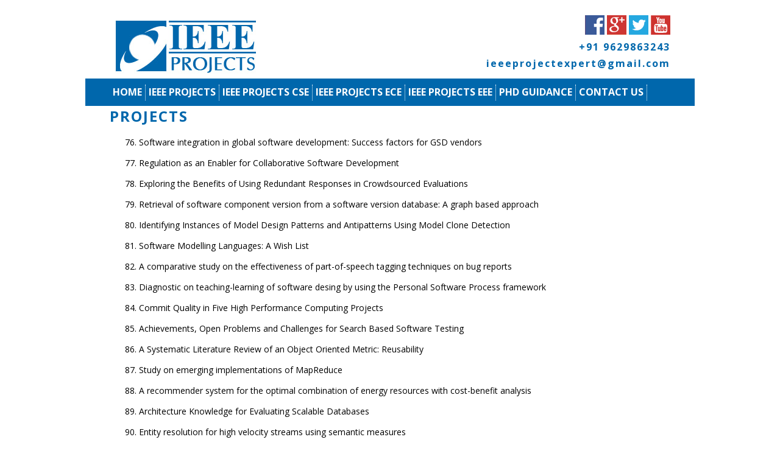

--- FILE ---
content_type: text/html; charset=UTF-8
request_url: https://ieeeproject.org/project/page/4/
body_size: 9943
content:
<!DOCTYPE html>
<html>
<head> 
		<meta http-equiv="Content-Type" content="text/html; charset=utf-8" />
		
		<link href="https://ieeeproject.org/wp-content/themes/ieeeproject/images/favicon.png" rel="icon" type="image/png" />
		<link href="https://ieeeproject.org/wp-content/themes/ieeeproject/style.css" rel="stylesheet" type="text/css" />
		<link  href="https://ieeeproject.org/wp-content/themes/ieeeproject/flowplayer/skin/minimalist.css" rel="stylesheet" type="text/css">
		<script type="text/javascript" src="https://ieeeproject.org/wp-content/themes/ieeeproject/scripts/jquery-1.7.1.min.js"></script>
		<script type="text/javascript" src="https://ieeeproject.org/wp-content/themes/ieeeproject/scripts/responsiveslides.min.js"></script>
		<script type="text/javascript" src="https://ieeeproject.org/wp-content/themes/ieeeproject/flowplayer/flowplayer.min.js"></script>
		<script type="text/javascript" src="https://ieeeproject.org/wp-content/themes/ieeeproject/scripts/jquery.marquee.min.js"></script>
		<script type="text/javascript">
			$(document).ready(function() {				
				$("#SliderSlides").responsiveSlides({        			
        			speed: 800        			
      			});
      			$('#MenuButton').on('click', function(){
      				$(this).next('ul').toggle();
      			});
			});
		</script>
		<meta name='robots' content='index, follow, max-image-preview:large, max-snippet:-1, max-video-preview:-1' />

	<!-- This site is optimized with the Yoast SEO plugin v22.3 - https://yoast.com/wordpress/plugins/seo/ -->
	<title>Projects Archive | Page 4 of 164 | IEEE Projects</title>
	<link rel="canonical" href="https://ieeeproject.org/project/page/4/" />
	<link rel="prev" href="https://ieeeproject.org/project/page/3/" />
	<link rel="next" href="https://ieeeproject.org/project/page/5/" />
	<meta property="og:locale" content="en_US" />
	<meta property="og:type" content="website" />
	<meta property="og:title" content="Projects Archive | Page 4 of 164 | IEEE Projects" />
	<meta property="og:url" content="https://ieeeproject.org/project/" />
	<meta property="og:site_name" content="IEEE Projects" />
	<meta name="twitter:card" content="summary_large_image" />
	<script type="application/ld+json" class="yoast-schema-graph">{"@context":"https://schema.org","@graph":[{"@type":"CollectionPage","@id":"https://ieeeproject.org/project/","url":"https://ieeeproject.org/project/page/4/","name":"Projects Archive | Page 4 of 164 | IEEE Projects","isPartOf":{"@id":"https://ieeeproject.org/#website"},"breadcrumb":{"@id":"https://ieeeproject.org/project/page/4/#breadcrumb"},"inLanguage":"en-US"},{"@type":"BreadcrumbList","@id":"https://ieeeproject.org/project/page/4/#breadcrumb","itemListElement":[{"@type":"ListItem","position":1,"name":"Home","item":"https://ieeeproject.org/"},{"@type":"ListItem","position":2,"name":"Projects"}]},{"@type":"WebSite","@id":"https://ieeeproject.org/#website","url":"https://ieeeproject.org/","name":"IEEE Projects","description":"","potentialAction":[{"@type":"SearchAction","target":{"@type":"EntryPoint","urlTemplate":"https://ieeeproject.org/?s={search_term_string}"},"query-input":"required name=search_term_string"}],"inLanguage":"en-US"}]}</script>
	<!-- / Yoast SEO plugin. -->


<link rel="alternate" type="application/rss+xml" title="IEEE Projects &raquo; Projects Feed" href="https://ieeeproject.org/project/feed/" />
<script type="text/javascript">
/* <![CDATA[ */
window._wpemojiSettings = {"baseUrl":"https:\/\/s.w.org\/images\/core\/emoji\/14.0.0\/72x72\/","ext":".png","svgUrl":"https:\/\/s.w.org\/images\/core\/emoji\/14.0.0\/svg\/","svgExt":".svg","source":{"concatemoji":"https:\/\/ieeeproject.org\/wp-includes\/js\/wp-emoji-release.min.js?ver=6.4.7"}};
/*! This file is auto-generated */
!function(i,n){var o,s,e;function c(e){try{var t={supportTests:e,timestamp:(new Date).valueOf()};sessionStorage.setItem(o,JSON.stringify(t))}catch(e){}}function p(e,t,n){e.clearRect(0,0,e.canvas.width,e.canvas.height),e.fillText(t,0,0);var t=new Uint32Array(e.getImageData(0,0,e.canvas.width,e.canvas.height).data),r=(e.clearRect(0,0,e.canvas.width,e.canvas.height),e.fillText(n,0,0),new Uint32Array(e.getImageData(0,0,e.canvas.width,e.canvas.height).data));return t.every(function(e,t){return e===r[t]})}function u(e,t,n){switch(t){case"flag":return n(e,"\ud83c\udff3\ufe0f\u200d\u26a7\ufe0f","\ud83c\udff3\ufe0f\u200b\u26a7\ufe0f")?!1:!n(e,"\ud83c\uddfa\ud83c\uddf3","\ud83c\uddfa\u200b\ud83c\uddf3")&&!n(e,"\ud83c\udff4\udb40\udc67\udb40\udc62\udb40\udc65\udb40\udc6e\udb40\udc67\udb40\udc7f","\ud83c\udff4\u200b\udb40\udc67\u200b\udb40\udc62\u200b\udb40\udc65\u200b\udb40\udc6e\u200b\udb40\udc67\u200b\udb40\udc7f");case"emoji":return!n(e,"\ud83e\udef1\ud83c\udffb\u200d\ud83e\udef2\ud83c\udfff","\ud83e\udef1\ud83c\udffb\u200b\ud83e\udef2\ud83c\udfff")}return!1}function f(e,t,n){var r="undefined"!=typeof WorkerGlobalScope&&self instanceof WorkerGlobalScope?new OffscreenCanvas(300,150):i.createElement("canvas"),a=r.getContext("2d",{willReadFrequently:!0}),o=(a.textBaseline="top",a.font="600 32px Arial",{});return e.forEach(function(e){o[e]=t(a,e,n)}),o}function t(e){var t=i.createElement("script");t.src=e,t.defer=!0,i.head.appendChild(t)}"undefined"!=typeof Promise&&(o="wpEmojiSettingsSupports",s=["flag","emoji"],n.supports={everything:!0,everythingExceptFlag:!0},e=new Promise(function(e){i.addEventListener("DOMContentLoaded",e,{once:!0})}),new Promise(function(t){var n=function(){try{var e=JSON.parse(sessionStorage.getItem(o));if("object"==typeof e&&"number"==typeof e.timestamp&&(new Date).valueOf()<e.timestamp+604800&&"object"==typeof e.supportTests)return e.supportTests}catch(e){}return null}();if(!n){if("undefined"!=typeof Worker&&"undefined"!=typeof OffscreenCanvas&&"undefined"!=typeof URL&&URL.createObjectURL&&"undefined"!=typeof Blob)try{var e="postMessage("+f.toString()+"("+[JSON.stringify(s),u.toString(),p.toString()].join(",")+"));",r=new Blob([e],{type:"text/javascript"}),a=new Worker(URL.createObjectURL(r),{name:"wpTestEmojiSupports"});return void(a.onmessage=function(e){c(n=e.data),a.terminate(),t(n)})}catch(e){}c(n=f(s,u,p))}t(n)}).then(function(e){for(var t in e)n.supports[t]=e[t],n.supports.everything=n.supports.everything&&n.supports[t],"flag"!==t&&(n.supports.everythingExceptFlag=n.supports.everythingExceptFlag&&n.supports[t]);n.supports.everythingExceptFlag=n.supports.everythingExceptFlag&&!n.supports.flag,n.DOMReady=!1,n.readyCallback=function(){n.DOMReady=!0}}).then(function(){return e}).then(function(){var e;n.supports.everything||(n.readyCallback(),(e=n.source||{}).concatemoji?t(e.concatemoji):e.wpemoji&&e.twemoji&&(t(e.twemoji),t(e.wpemoji)))}))}((window,document),window._wpemojiSettings);
/* ]]> */
</script>
<style id='wp-emoji-styles-inline-css' type='text/css'>

	img.wp-smiley, img.emoji {
		display: inline !important;
		border: none !important;
		box-shadow: none !important;
		height: 1em !important;
		width: 1em !important;
		margin: 0 0.07em !important;
		vertical-align: -0.1em !important;
		background: none !important;
		padding: 0 !important;
	}
</style>
<link rel='stylesheet' id='wp-block-library-css' href='https://ieeeproject.org/wp-includes/css/dist/block-library/style.min.css?ver=6.4.7' type='text/css' media='all' />
<style id='classic-theme-styles-inline-css' type='text/css'>
/*! This file is auto-generated */
.wp-block-button__link{color:#fff;background-color:#32373c;border-radius:9999px;box-shadow:none;text-decoration:none;padding:calc(.667em + 2px) calc(1.333em + 2px);font-size:1.125em}.wp-block-file__button{background:#32373c;color:#fff;text-decoration:none}
</style>
<style id='global-styles-inline-css' type='text/css'>
body{--wp--preset--color--black: #000000;--wp--preset--color--cyan-bluish-gray: #abb8c3;--wp--preset--color--white: #ffffff;--wp--preset--color--pale-pink: #f78da7;--wp--preset--color--vivid-red: #cf2e2e;--wp--preset--color--luminous-vivid-orange: #ff6900;--wp--preset--color--luminous-vivid-amber: #fcb900;--wp--preset--color--light-green-cyan: #7bdcb5;--wp--preset--color--vivid-green-cyan: #00d084;--wp--preset--color--pale-cyan-blue: #8ed1fc;--wp--preset--color--vivid-cyan-blue: #0693e3;--wp--preset--color--vivid-purple: #9b51e0;--wp--preset--gradient--vivid-cyan-blue-to-vivid-purple: linear-gradient(135deg,rgba(6,147,227,1) 0%,rgb(155,81,224) 100%);--wp--preset--gradient--light-green-cyan-to-vivid-green-cyan: linear-gradient(135deg,rgb(122,220,180) 0%,rgb(0,208,130) 100%);--wp--preset--gradient--luminous-vivid-amber-to-luminous-vivid-orange: linear-gradient(135deg,rgba(252,185,0,1) 0%,rgba(255,105,0,1) 100%);--wp--preset--gradient--luminous-vivid-orange-to-vivid-red: linear-gradient(135deg,rgba(255,105,0,1) 0%,rgb(207,46,46) 100%);--wp--preset--gradient--very-light-gray-to-cyan-bluish-gray: linear-gradient(135deg,rgb(238,238,238) 0%,rgb(169,184,195) 100%);--wp--preset--gradient--cool-to-warm-spectrum: linear-gradient(135deg,rgb(74,234,220) 0%,rgb(151,120,209) 20%,rgb(207,42,186) 40%,rgb(238,44,130) 60%,rgb(251,105,98) 80%,rgb(254,248,76) 100%);--wp--preset--gradient--blush-light-purple: linear-gradient(135deg,rgb(255,206,236) 0%,rgb(152,150,240) 100%);--wp--preset--gradient--blush-bordeaux: linear-gradient(135deg,rgb(254,205,165) 0%,rgb(254,45,45) 50%,rgb(107,0,62) 100%);--wp--preset--gradient--luminous-dusk: linear-gradient(135deg,rgb(255,203,112) 0%,rgb(199,81,192) 50%,rgb(65,88,208) 100%);--wp--preset--gradient--pale-ocean: linear-gradient(135deg,rgb(255,245,203) 0%,rgb(182,227,212) 50%,rgb(51,167,181) 100%);--wp--preset--gradient--electric-grass: linear-gradient(135deg,rgb(202,248,128) 0%,rgb(113,206,126) 100%);--wp--preset--gradient--midnight: linear-gradient(135deg,rgb(2,3,129) 0%,rgb(40,116,252) 100%);--wp--preset--font-size--small: 13px;--wp--preset--font-size--medium: 20px;--wp--preset--font-size--large: 36px;--wp--preset--font-size--x-large: 42px;--wp--preset--spacing--20: 0.44rem;--wp--preset--spacing--30: 0.67rem;--wp--preset--spacing--40: 1rem;--wp--preset--spacing--50: 1.5rem;--wp--preset--spacing--60: 2.25rem;--wp--preset--spacing--70: 3.38rem;--wp--preset--spacing--80: 5.06rem;--wp--preset--shadow--natural: 6px 6px 9px rgba(0, 0, 0, 0.2);--wp--preset--shadow--deep: 12px 12px 50px rgba(0, 0, 0, 0.4);--wp--preset--shadow--sharp: 6px 6px 0px rgba(0, 0, 0, 0.2);--wp--preset--shadow--outlined: 6px 6px 0px -3px rgba(255, 255, 255, 1), 6px 6px rgba(0, 0, 0, 1);--wp--preset--shadow--crisp: 6px 6px 0px rgba(0, 0, 0, 1);}:where(.is-layout-flex){gap: 0.5em;}:where(.is-layout-grid){gap: 0.5em;}body .is-layout-flow > .alignleft{float: left;margin-inline-start: 0;margin-inline-end: 2em;}body .is-layout-flow > .alignright{float: right;margin-inline-start: 2em;margin-inline-end: 0;}body .is-layout-flow > .aligncenter{margin-left: auto !important;margin-right: auto !important;}body .is-layout-constrained > .alignleft{float: left;margin-inline-start: 0;margin-inline-end: 2em;}body .is-layout-constrained > .alignright{float: right;margin-inline-start: 2em;margin-inline-end: 0;}body .is-layout-constrained > .aligncenter{margin-left: auto !important;margin-right: auto !important;}body .is-layout-constrained > :where(:not(.alignleft):not(.alignright):not(.alignfull)){max-width: var(--wp--style--global--content-size);margin-left: auto !important;margin-right: auto !important;}body .is-layout-constrained > .alignwide{max-width: var(--wp--style--global--wide-size);}body .is-layout-flex{display: flex;}body .is-layout-flex{flex-wrap: wrap;align-items: center;}body .is-layout-flex > *{margin: 0;}body .is-layout-grid{display: grid;}body .is-layout-grid > *{margin: 0;}:where(.wp-block-columns.is-layout-flex){gap: 2em;}:where(.wp-block-columns.is-layout-grid){gap: 2em;}:where(.wp-block-post-template.is-layout-flex){gap: 1.25em;}:where(.wp-block-post-template.is-layout-grid){gap: 1.25em;}.has-black-color{color: var(--wp--preset--color--black) !important;}.has-cyan-bluish-gray-color{color: var(--wp--preset--color--cyan-bluish-gray) !important;}.has-white-color{color: var(--wp--preset--color--white) !important;}.has-pale-pink-color{color: var(--wp--preset--color--pale-pink) !important;}.has-vivid-red-color{color: var(--wp--preset--color--vivid-red) !important;}.has-luminous-vivid-orange-color{color: var(--wp--preset--color--luminous-vivid-orange) !important;}.has-luminous-vivid-amber-color{color: var(--wp--preset--color--luminous-vivid-amber) !important;}.has-light-green-cyan-color{color: var(--wp--preset--color--light-green-cyan) !important;}.has-vivid-green-cyan-color{color: var(--wp--preset--color--vivid-green-cyan) !important;}.has-pale-cyan-blue-color{color: var(--wp--preset--color--pale-cyan-blue) !important;}.has-vivid-cyan-blue-color{color: var(--wp--preset--color--vivid-cyan-blue) !important;}.has-vivid-purple-color{color: var(--wp--preset--color--vivid-purple) !important;}.has-black-background-color{background-color: var(--wp--preset--color--black) !important;}.has-cyan-bluish-gray-background-color{background-color: var(--wp--preset--color--cyan-bluish-gray) !important;}.has-white-background-color{background-color: var(--wp--preset--color--white) !important;}.has-pale-pink-background-color{background-color: var(--wp--preset--color--pale-pink) !important;}.has-vivid-red-background-color{background-color: var(--wp--preset--color--vivid-red) !important;}.has-luminous-vivid-orange-background-color{background-color: var(--wp--preset--color--luminous-vivid-orange) !important;}.has-luminous-vivid-amber-background-color{background-color: var(--wp--preset--color--luminous-vivid-amber) !important;}.has-light-green-cyan-background-color{background-color: var(--wp--preset--color--light-green-cyan) !important;}.has-vivid-green-cyan-background-color{background-color: var(--wp--preset--color--vivid-green-cyan) !important;}.has-pale-cyan-blue-background-color{background-color: var(--wp--preset--color--pale-cyan-blue) !important;}.has-vivid-cyan-blue-background-color{background-color: var(--wp--preset--color--vivid-cyan-blue) !important;}.has-vivid-purple-background-color{background-color: var(--wp--preset--color--vivid-purple) !important;}.has-black-border-color{border-color: var(--wp--preset--color--black) !important;}.has-cyan-bluish-gray-border-color{border-color: var(--wp--preset--color--cyan-bluish-gray) !important;}.has-white-border-color{border-color: var(--wp--preset--color--white) !important;}.has-pale-pink-border-color{border-color: var(--wp--preset--color--pale-pink) !important;}.has-vivid-red-border-color{border-color: var(--wp--preset--color--vivid-red) !important;}.has-luminous-vivid-orange-border-color{border-color: var(--wp--preset--color--luminous-vivid-orange) !important;}.has-luminous-vivid-amber-border-color{border-color: var(--wp--preset--color--luminous-vivid-amber) !important;}.has-light-green-cyan-border-color{border-color: var(--wp--preset--color--light-green-cyan) !important;}.has-vivid-green-cyan-border-color{border-color: var(--wp--preset--color--vivid-green-cyan) !important;}.has-pale-cyan-blue-border-color{border-color: var(--wp--preset--color--pale-cyan-blue) !important;}.has-vivid-cyan-blue-border-color{border-color: var(--wp--preset--color--vivid-cyan-blue) !important;}.has-vivid-purple-border-color{border-color: var(--wp--preset--color--vivid-purple) !important;}.has-vivid-cyan-blue-to-vivid-purple-gradient-background{background: var(--wp--preset--gradient--vivid-cyan-blue-to-vivid-purple) !important;}.has-light-green-cyan-to-vivid-green-cyan-gradient-background{background: var(--wp--preset--gradient--light-green-cyan-to-vivid-green-cyan) !important;}.has-luminous-vivid-amber-to-luminous-vivid-orange-gradient-background{background: var(--wp--preset--gradient--luminous-vivid-amber-to-luminous-vivid-orange) !important;}.has-luminous-vivid-orange-to-vivid-red-gradient-background{background: var(--wp--preset--gradient--luminous-vivid-orange-to-vivid-red) !important;}.has-very-light-gray-to-cyan-bluish-gray-gradient-background{background: var(--wp--preset--gradient--very-light-gray-to-cyan-bluish-gray) !important;}.has-cool-to-warm-spectrum-gradient-background{background: var(--wp--preset--gradient--cool-to-warm-spectrum) !important;}.has-blush-light-purple-gradient-background{background: var(--wp--preset--gradient--blush-light-purple) !important;}.has-blush-bordeaux-gradient-background{background: var(--wp--preset--gradient--blush-bordeaux) !important;}.has-luminous-dusk-gradient-background{background: var(--wp--preset--gradient--luminous-dusk) !important;}.has-pale-ocean-gradient-background{background: var(--wp--preset--gradient--pale-ocean) !important;}.has-electric-grass-gradient-background{background: var(--wp--preset--gradient--electric-grass) !important;}.has-midnight-gradient-background{background: var(--wp--preset--gradient--midnight) !important;}.has-small-font-size{font-size: var(--wp--preset--font-size--small) !important;}.has-medium-font-size{font-size: var(--wp--preset--font-size--medium) !important;}.has-large-font-size{font-size: var(--wp--preset--font-size--large) !important;}.has-x-large-font-size{font-size: var(--wp--preset--font-size--x-large) !important;}
.wp-block-navigation a:where(:not(.wp-element-button)){color: inherit;}
:where(.wp-block-post-template.is-layout-flex){gap: 1.25em;}:where(.wp-block-post-template.is-layout-grid){gap: 1.25em;}
:where(.wp-block-columns.is-layout-flex){gap: 2em;}:where(.wp-block-columns.is-layout-grid){gap: 2em;}
.wp-block-pullquote{font-size: 1.5em;line-height: 1.6;}
</style>
<link rel='stylesheet' id='contact-form-7-css' href='https://ieeeproject.org/wp-content/plugins/contact-form-7/includes/css/styles.css?ver=5.9.3' type='text/css' media='all' />
<link rel="https://api.w.org/" href="https://ieeeproject.org/wp-json/" /><link rel="EditURI" type="application/rsd+xml" title="RSD" href="https://ieeeproject.org/xmlrpc.php?rsd" />
<meta name="generator" content="WordPress 6.4.7" />
		<style type="text/css" id="wp-custom-css">
			fieldset li {
    display: block;
    margin: 10px 0px;
}
input 
{
	padding:7px;
}		</style>
			</head>
	<body>
		<div id="Header">
			<div class="content">
				<div class="left">
					<a href="https://ieeeproject.org/"><img src="https://ieeeproject.org/wp-content/themes/ieeeproject/images/ieeeprojects.jpg" alt="IEEE Projects"/></a>
				</div>				
				<div id="SocialMedia" class="right">					
										<a href="https://web.facebook.com/IEEE-Project-427852794080403/" target="_blank"><img src="https://ieeeproject.org/wp-content/themes/ieeeproject/images/facebook.png" alt="FaceBook"/></a>
										<a href="http://google.com/+IeeeprojectOrg1" target="_blank"><img src="https://ieeeproject.org/wp-content/themes/ieeeproject/images/googleplus.png" alt="Google Plus"/></a>
										<a href="https://twitter.com/ieeeprojectorg" target="_blank"><img src="https://ieeeproject.org/wp-content/themes/ieeeproject/images/twitter.png" alt="Twitter"/></a>
										<a href="https://www.youtube.com/channel/UCtnbkKsoTBo1ZYbvLQ9TmxQ" target="_blank"><img src="https://ieeeproject.org/wp-content/themes/ieeeproject/images/youtube.png" alt="You Tube"/></a>
										<h5>+91 9629863243</h5>
					<h5>ieeeprojectexpert@gmail.com</h5>
				</div>
				<div class="clear"></div>
			</div>
		</div>			
		<div id="Menu">
			<div class="content">
				<div id="MenuButton">Menu</div>
				<ul>					
					<li><a href="https://ieeeproject.org/">Home</a></li>
					<li id="menu-item-1891" class="menu-item menu-item-type-post_type menu-item-object-page menu-item-has-children menu-item-1891"><a href="https://ieeeproject.org/ieee-projects/">IEEE Projects</a>
<ul class="sub-menu">
	<li id="menu-item-2845" class="menu-item menu-item-type-custom menu-item-object-custom menu-item-2845"><a href="https://ieeeproject.org/project/">Projects</a></li>
	<li id="menu-item-2844" class="menu-item menu-item-type-custom menu-item-object-custom menu-item-2844"><a href="https://ieeeproject.org/video/">Videos</a></li>
	<li id="menu-item-2846" class="menu-item menu-item-type-custom menu-item-object-custom menu-item-2846"><a href="https://ieeeproject.org/screenshot/">Output Screenshots</a></li>
</ul>
</li>
<li id="menu-item-1892" class="menu-item menu-item-type-post_type menu-item-object-page menu-item-has-children menu-item-1892"><a href="https://ieeeproject.org/ieee-projects-cse/">IEEE Projects CSE</a>
<ul class="sub-menu">
	<li id="menu-item-2442" class="menu-item menu-item-type-post_type menu-item-object-page menu-item-2442"><a href="https://ieeeproject.org/ieee-projects-cse/ieee-android-projects/">IEEE ANDROID PROJECTS</a></li>
	<li id="menu-item-2443" class="menu-item menu-item-type-post_type menu-item-object-page menu-item-2443"><a href="https://ieeeproject.org/ieee-projects-cse/ieee-cloudsim-projects/">IEEE Cloudsim Projects</a></li>
	<li id="menu-item-2444" class="menu-item menu-item-type-post_type menu-item-object-page menu-item-2444"><a href="https://ieeeproject.org/ieee-projects-cse/ieee-communication-projects/">IEEE Communication Projects</a></li>
	<li id="menu-item-2445" class="menu-item menu-item-type-post_type menu-item-object-page menu-item-2445"><a href="https://ieeeproject.org/ieee-projects-cse/ieee-computer-science-projects/">IEEE Computer Science Projects</a></li>
	<li id="menu-item-2446" class="menu-item menu-item-type-post_type menu-item-object-page menu-item-2446"><a href="https://ieeeproject.org/ieee-projects-cse/ieee-dotnet-projects/">IEEE Dotnet Projects</a></li>
	<li id="menu-item-2447" class="menu-item menu-item-type-post_type menu-item-object-page menu-item-2447"><a href="https://ieeeproject.org/ieee-projects-cse/ieee-hadoop-projects/">IEEE Hadoop Projects</a></li>
	<li id="menu-item-2448" class="menu-item menu-item-type-post_type menu-item-object-page menu-item-2448"><a href="https://ieeeproject.org/ieee-projects-cse/ieee-java-projects/">IEEE Java Projects</a></li>
	<li id="menu-item-2449" class="menu-item menu-item-type-post_type menu-item-object-page menu-item-2449"><a href="https://ieeeproject.org/ieee-projects-cse/ieee-matlab-projects/">IEEE Matlab Projects</a></li>
	<li id="menu-item-2450" class="menu-item menu-item-type-post_type menu-item-object-page menu-item-2450"><a href="https://ieeeproject.org/ieee-projects-cse/ieee-networking-projects/">IEEE Networking Projects</a></li>
	<li id="menu-item-2451" class="menu-item menu-item-type-post_type menu-item-object-page menu-item-2451"><a href="https://ieeeproject.org/ieee-projects-cse/ns2-projects-code/">Ns2 Projects code</a></li>
	<li id="menu-item-2452" class="menu-item menu-item-type-post_type menu-item-object-page menu-item-2452"><a href="https://ieeeproject.org/ieee-projects-cse/ieee-phd-projects/">IEEE PHD Projects</a></li>
</ul>
</li>
<li id="menu-item-1893" class="menu-item menu-item-type-post_type menu-item-object-page menu-item-has-children menu-item-1893"><a href="https://ieeeproject.org/ieee-projects-ece/">IEEE Projects ECE</a>
<ul class="sub-menu">
	<li id="menu-item-2457" class="menu-item menu-item-type-post_type menu-item-object-page menu-item-2457"><a href="https://ieeeproject.org/ieee-projects-ece/ieee-arm-projects/">IEEE ARM Projects</a></li>
	<li id="menu-item-2458" class="menu-item menu-item-type-post_type menu-item-object-page menu-item-2458"><a href="https://ieeeproject.org/ieee-projects-ece/ieee-gps-projects/">IEEE GPS Projects</a></li>
	<li id="menu-item-2459" class="menu-item menu-item-type-post_type menu-item-object-page menu-item-2459"><a href="https://ieeeproject.org/ieee-projects-ece/ieee-gsm-projects/">IEEE GSM Projects</a></li>
	<li id="menu-item-2453" class="menu-item menu-item-type-post_type menu-item-object-page menu-item-2453"><a href="https://ieeeproject.org/ieee-projects-ece/ieee-labview-projects/">IEEE LabView Projects</a></li>
	<li id="menu-item-2454" class="menu-item menu-item-type-post_type menu-item-object-page menu-item-2454"><a href="https://ieeeproject.org/ieee-projects-ece/ieee-rfid-projects/">IEEE RFID Projects</a></li>
	<li id="menu-item-2460" class="menu-item menu-item-type-post_type menu-item-object-page menu-item-2460"><a href="https://ieeeproject.org/ieee-projects-ece/ieee-robotics-projects/">IEEE Robotics Projects</a></li>
	<li id="menu-item-2461" class="menu-item menu-item-type-post_type menu-item-object-page menu-item-2461"><a href="https://ieeeproject.org/ieee-projects-ece/ieee-vlsi-projects/">IEEE VLSI Projects</a></li>
	<li id="menu-item-2462" class="menu-item menu-item-type-post_type menu-item-object-page menu-item-2462"><a href="https://ieeeproject.org/ieee-projects-ece/ieee-zigbee-projects/">IEEE Zigbee Projects</a></li>
</ul>
</li>
<li id="menu-item-1894" class="menu-item menu-item-type-post_type menu-item-object-page menu-item-has-children menu-item-1894"><a href="https://ieeeproject.org/ieee-projects-eee/">IEEE Projects EEE</a>
<ul class="sub-menu">
	<li id="menu-item-2455" class="menu-item menu-item-type-post_type menu-item-object-page menu-item-2455"><a href="https://ieeeproject.org/ieee-projects-eee/ieee-matlab-simulink-projects/">IEEE MATLAB Simulink Projects</a></li>
	<li id="menu-item-2456" class="menu-item menu-item-type-post_type menu-item-object-page menu-item-2456"><a href="https://ieeeproject.org/ieee-projects-eee/ieee-power-electronics-projects/">IEEE Power Electronics Projects</a></li>
</ul>
</li>
<li id="menu-item-2716" class="menu-item menu-item-type-post_type menu-item-object-page menu-item-2716"><a href="https://ieeeproject.org/phd-guidance/">PhD Guidance</a></li>
<li id="menu-item-2470" class="menu-item menu-item-type-post_type menu-item-object-page menu-item-2470"><a href="https://ieeeproject.org/contact-us/">Contact Us</a></li>
				</ul>
			</div>
		</div>
	<div class="content">
		<h1>Projects</h1>
		<ul id="Projects">
					
				<li>76. <a href="https://ieeeproject.org/project/software-integration-in-global-software-development-success-factors-for-gsd-vendors/">Software integration in global software development: Success factors for GSD vendors</a></li>		
					
				<li>77. <a href="https://ieeeproject.org/project/regulation-as-an-enabler-for-collaborative-software-development/">Regulation as an Enabler for Collaborative Software Development</a></li>		
					
				<li>78. <a href="https://ieeeproject.org/project/exploring-the-benefits-of-using-redundant-responses-in-crowdsourced-evaluations/">Exploring the Benefits of Using Redundant Responses in Crowdsourced Evaluations</a></li>		
					
				<li>79. <a href="https://ieeeproject.org/project/retrieval-of-software-component-version-from-a-software-version-database-a-graph-based-approach/">Retrieval of software component version from a software version database: A graph based approach</a></li>		
					
				<li>80. <a href="https://ieeeproject.org/project/identifying-instances-of-model-design-patterns-and-antipatterns-using-model-clone-detection/">Identifying Instances of Model Design Patterns and Antipatterns Using Model Clone Detection</a></li>		
					
				<li>81. <a href="https://ieeeproject.org/project/software-modelling-languages-a-wish-list/">Software Modelling Languages: A Wish List</a></li>		
					
				<li>82. <a href="https://ieeeproject.org/project/a-comparative-study-on-the-effectiveness-of-part-of-speech-tagging-techniques-on-bug-reports/">A comparative study on the effectiveness of part-of-speech tagging techniques on bug reports</a></li>		
					
				<li>83. <a href="https://ieeeproject.org/project/diagnostic-on-teaching-learning-of-software-desing-by-using-the-personal-software-process-framework/">Diagnostic on teaching-learning of software desing by using the Personal Software Process framework</a></li>		
					
				<li>84. <a href="https://ieeeproject.org/project/commit-quality-in-five-high-performance-computing-projects/">Commit Quality in Five High Performance Computing Projects</a></li>		
					
				<li>85. <a href="https://ieeeproject.org/project/achievements-open-problems-and-challenges-for-search-based-software-testing/">Achievements, Open Problems and Challenges for Search Based Software Testing</a></li>		
					
				<li>86. <a href="https://ieeeproject.org/project/a-systematic-literature-review-of-an-object-oriented-metric-reusability/">A Systematic Literature Review of an Object Oriented Metric: Reusability</a></li>		
					
				<li>87. <a href="https://ieeeproject.org/project/study-on-emerging-implementations-of-mapreduce/">Study on emerging implementations of MapReduce</a></li>		
					
				<li>88. <a href="https://ieeeproject.org/project/a-recommender-system-for-the-optimal-combination-of-energy-resources-with-cost-benefit-analysis/">A recommender system for the optimal combination of energy resources with cost-benefit analysis</a></li>		
					
				<li>89. <a href="https://ieeeproject.org/project/architecture-knowledge-for-evaluating-scalable-databases/">Architecture Knowledge for Evaluating Scalable Databases</a></li>		
					
				<li>90. <a href="https://ieeeproject.org/project/entity-resolution-for-high-velocity-streams-using-semantic-measures/">Entity resolution for high velocity streams using semantic measures</a></li>		
					
				<li>91. <a href="https://ieeeproject.org/project/a-pervasive-framework-for-real-time-activity-patterns-of-mobile-users/">A pervasive framework for real-time activity patterns of mobile users</a></li>		
					
				<li>92. <a href="https://ieeeproject.org/project/aggregating-financial-services-data-without-assumptions-a-semantic-data-reference-architecture/">Aggregating financial services data without assumptions: A semantic data reference architecture</a></li>		
					
				<li>93. <a href="https://ieeeproject.org/project/splitting-large-medical-data-sets-based-on-normal-distribution-in-cloud-environment/">Splitting Large Medical Data Sets based on Normal Distribution in Cloud Environment</a></li>		
					
				<li>94. <a href="https://ieeeproject.org/project/flex-tuner-a-flexible-container-based-tuning-system-for-cloud-applications/">Flex Tuner: A Flexible Container-Based Tuning System for Cloud Applications</a></li>		
					
				<li>95. <a href="https://ieeeproject.org/project/deploying-large-scale-datasets-on-demand-in-the-cloud-treats-and-tricks-on-data-distribution/">Deploying Large-Scale Datasets on-Demand in the Cloud: Treats and Tricks on Data Distribution</a></li>		
					
				<li>96. <a href="https://ieeeproject.org/project/big-heart-data-advancing-health-informatics-through-data-sharing-in-cardiovascular-imaging/">Big Heart Data: Advancing Health Informatics Through Data Sharing in Cardiovascular Imaging</a></li>		
					
				<li>97. <a href="https://ieeeproject.org/project/impart-big-media-data-processing-and-analysis-for-film-production/">IMPART: Big media data processing and analysis for film production</a></li>		
					
				<li>98. <a href="https://ieeeproject.org/project/feasibility-study-for-life-event-sensor-on-big-field-data/">Feasibility study for life event sensor on big field data</a></li>		
					
				<li>99. <a href="https://ieeeproject.org/project/an-efficient-cascaded-filtering-retrieval-method-for-big-audio-data/">An Efficient Cascaded Filtering Retrieval Method for Big Audio Data</a></li>		
					
				<li>100. <a href="https://ieeeproject.org/project/a-control-scheme-for-eliminating-garbage-collection-during-highspeed-analysis-of-big-graph-data-stored-in-nand-flash-memory/">A control scheme for eliminating garbage collection during highspeed analysis of big-graph data stored in NAND flash memory</a></li>		
					</ul>
		<div id="PageNumbers">
			        				<a href="?paged=3">&lt;</a>
    				        				<a href="?paged=1" >1</a>
        			        				<a href="?paged=2" >2</a>
        			        				<a href="?paged=3" >3</a>
        			        				<a href="?paged=4" class="selected">4</a>
        			        				<a href="?paged=5" >5</a>
        			        				<a href="?paged=6" >6</a>
        			        				<a href="?paged=7" >7</a>
        			        				<a href="?paged=8" >8</a>
        			        				<a href="?paged=9" >9</a>
        			        				<a href="?paged=10" >10</a>
        			        				<a href="?paged=11" >11</a>
        			        				<a href="?paged=12" >12</a>
        			        				<a href="?paged=13" >13</a>
        			        				<a href="?paged=14" >14</a>
        			        				<a href="?paged=15" >15</a>
        			        				<a href="?paged=16" >16</a>
        			        				<a href="?paged=17" >17</a>
        			        				<a href="?paged=18" >18</a>
        			        				<a href="?paged=19" >19</a>
        			        				<a href="?paged=20" >20</a>
        			        				<a href="?paged=21" >21</a>
        			        				<a href="?paged=22" >22</a>
        			        				<a href="?paged=23" >23</a>
        			        				<a href="?paged=24" >24</a>
        			        				<a href="?paged=25" >25</a>
        			        				<a href="?paged=26" >26</a>
        			        				<a href="?paged=27" >27</a>
        			        				<a href="?paged=28" >28</a>
        			        				<a href="?paged=29" >29</a>
        			        				<a href="?paged=30" >30</a>
        			        				<a href="?paged=31" >31</a>
        			        				<a href="?paged=32" >32</a>
        			        				<a href="?paged=33" >33</a>
        			        				<a href="?paged=34" >34</a>
        			        				<a href="?paged=35" >35</a>
        			        				<a href="?paged=36" >36</a>
        			        				<a href="?paged=37" >37</a>
        			        				<a href="?paged=38" >38</a>
        			        				<a href="?paged=39" >39</a>
        			        				<a href="?paged=40" >40</a>
        			        				<a href="?paged=41" >41</a>
        			        				<a href="?paged=42" >42</a>
        			        				<a href="?paged=43" >43</a>
        			        				<a href="?paged=44" >44</a>
        			        				<a href="?paged=45" >45</a>
        			        				<a href="?paged=46" >46</a>
        			        				<a href="?paged=47" >47</a>
        			        				<a href="?paged=48" >48</a>
        			        				<a href="?paged=49" >49</a>
        			        				<a href="?paged=50" >50</a>
        			        				<a href="?paged=51" >51</a>
        			        				<a href="?paged=52" >52</a>
        			        				<a href="?paged=53" >53</a>
        			        				<a href="?paged=54" >54</a>
        			        				<a href="?paged=55" >55</a>
        			        				<a href="?paged=56" >56</a>
        			        				<a href="?paged=57" >57</a>
        			        				<a href="?paged=58" >58</a>
        			        				<a href="?paged=59" >59</a>
        			        				<a href="?paged=60" >60</a>
        			        				<a href="?paged=61" >61</a>
        			        				<a href="?paged=62" >62</a>
        			        				<a href="?paged=63" >63</a>
        			        				<a href="?paged=64" >64</a>
        			        				<a href="?paged=65" >65</a>
        			        				<a href="?paged=66" >66</a>
        			        				<a href="?paged=5">&gt;</a>
    						</div>
	</div>
		<div id="Footer">
			<div class="content">
				<ul>
					<li><a href="https://ieeeproject.org/">Home</a></li>
					<li id="menu-item-2463" class="menu-item menu-item-type-post_type menu-item-object-page menu-item-2463"><a href="https://ieeeproject.org/ieee-projects/">IEEE Projects</a></li>
<li id="menu-item-2464" class="menu-item menu-item-type-post_type menu-item-object-page menu-item-2464"><a href="https://ieeeproject.org/ieee-projects-cse/">IEEE Projects CSE</a></li>
<li id="menu-item-2465" class="menu-item menu-item-type-post_type menu-item-object-page menu-item-2465"><a href="https://ieeeproject.org/ieee-projects-ece/">IEEE Projects ECE</a></li>
<li id="menu-item-2466" class="menu-item menu-item-type-post_type menu-item-object-page menu-item-2466"><a href="https://ieeeproject.org/ieee-projects-eee/">IEEE Projects EEE</a></li>
<li id="menu-item-2469" class="menu-item menu-item-type-post_type menu-item-object-page menu-item-2469"><a href="https://ieeeproject.org/contact-us/">Contact Us</a></li>
				</ul>
				<p>Copyright <a href="https://ieeeproject.org/">IEEE Projects</a><br>
&copy; 2005 - 2026 <strong><a href="http://www.phdprojects.org/ns3-projects/">PHD Projects </a>Experts</strong><br> &copy; 2026. All Rights Reserved.
				&copy; 2014 - 2026 <strong><a href="https://matlabprojects.org/">MATLAB PROJECTS</a>Guide</strong>| <a href="https://phdprime.com" target="_blank" >Thesis writing services</a><br></p>
			</div>
 

		</div>
		<script type="text/javascript">
			$('#HScroller').marquee({
				speed: 20000,
				gap: 10,
				delayBeforeStart: 0,
				direction: 'left',
				duplicated: true,
				pauseOnHover: true
			});
			$('#RelatedPages .scroller').marquee({
				speed: 30000,
				gap: 0,
				delayBeforeStart: 0,
				direction: 'up',
				duplicated: true,
				pauseOnHover: true
			});			
			$('.threecolumn .scroller').marquee({
				speed: 20000,
				gap: 0,
				delayBeforeStart: 0,
				direction: 'up',
				duplicated: true,
				pauseOnHover: true
			});
		</script>
		<script type="text/javascript" src="https://ieeeproject.org/wp-content/plugins/contact-form-7/includes/swv/js/index.js?ver=5.9.3" id="swv-js"></script>
<script type="text/javascript" id="contact-form-7-js-extra">
/* <![CDATA[ */
var wpcf7 = {"api":{"root":"https:\/\/ieeeproject.org\/wp-json\/","namespace":"contact-form-7\/v1"},"cached":"1"};
/* ]]> */
</script>
<script type="text/javascript" src="https://ieeeproject.org/wp-content/plugins/contact-form-7/includes/js/index.js?ver=5.9.3" id="contact-form-7-js"></script>
	</body>
</html>

<!--
Performance optimized by W3 Total Cache. Learn more: https://www.boldgrid.com/w3-total-cache/


Served from: ieeeproject.org @ 2026-01-22 16:20:51 by W3 Total Cache
-->